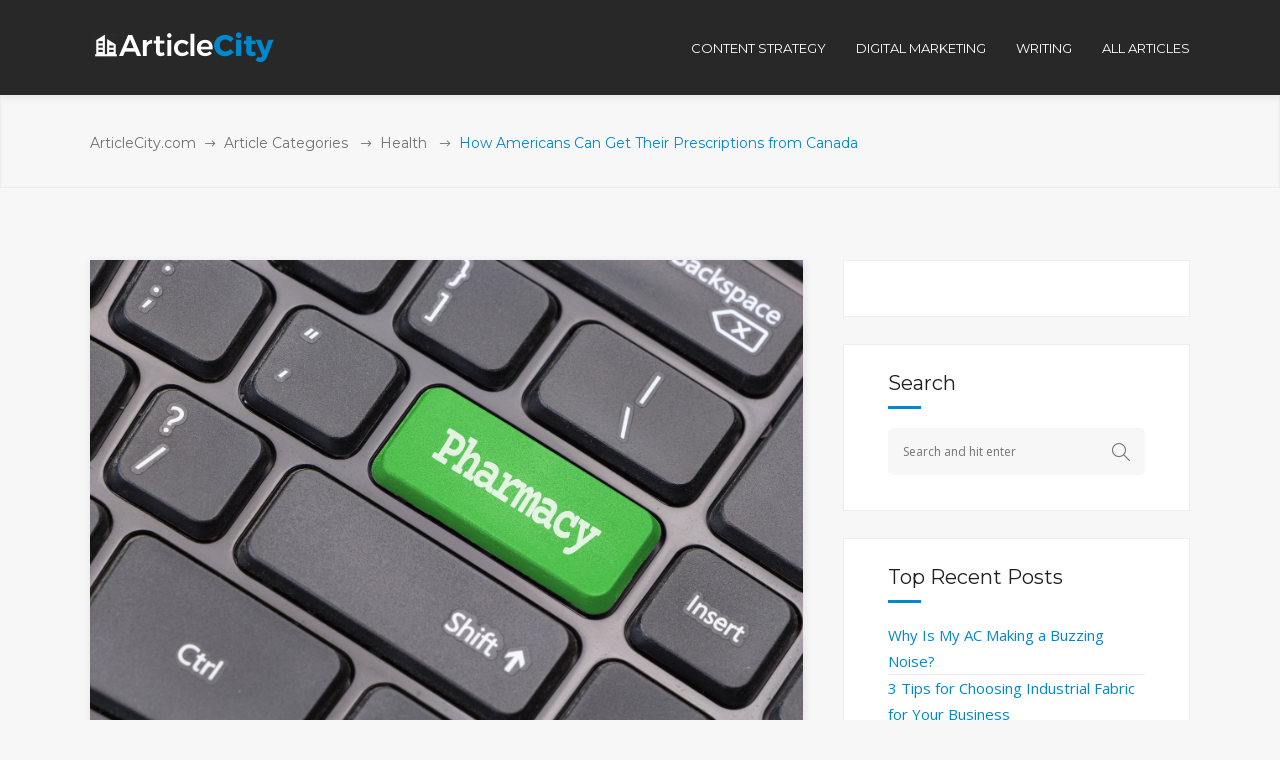

--- FILE ---
content_type: text/html; charset=UTF-8
request_url: https://www.articlecity.com/blog/americans-can-get-prescriptions-canada/
body_size: 15559
content:
<!DOCTYPE html>
<html lang="en-US">
<head>
        	
		<meta charset="UTF-8"/>
		<link rel="profile" href="https://gmpg.org/xfn/11"/>
		<link rel="pingback" href="https://www.articlecity.com/xmlrpc.php"/>
				<meta name="viewport" content="width=device-width,initial-scale=1,user-scalable=no">
		
	
	<script type="application/javascript">var mkdCoreAjaxUrl = "https://www.articlecity.com/wp-admin/admin-ajax.php"</script><meta name='robots' content='index, follow, max-image-preview:large, max-snippet:-1, max-video-preview:-1' />

	<!-- This site is optimized with the Yoast SEO plugin v17.8 - https://yoast.com/wordpress/plugins/seo/ -->
	<title>How Americans Can Get Their Prescriptions from Canada - ArticleCity.com</title>
	<meta name="description" content="Looking to save on your prescriptions? You may be able to purchase them from Canada. Here&#039;s what you need to know." />
	<link rel="canonical" href="https://www.articlecity.com/blog/americans-can-get-prescriptions-canada/" />
	<meta property="og:locale" content="en_US" />
	<meta property="og:type" content="article" />
	<meta property="og:title" content="How Americans Can Get Their Prescriptions from Canada - ArticleCity.com" />
	<meta property="og:description" content="Looking to save on your prescriptions? You may be able to purchase them from Canada. Here&#039;s what you need to know." />
	<meta property="og:url" content="https://www.articlecity.com/blog/americans-can-get-prescriptions-canada/" />
	<meta property="og:site_name" content="ArticleCity.com" />
	<meta property="article:published_time" content="2017-03-09T17:15:35+00:00" />
	<meta property="og:image" content="https://www.articlecity.com/wp-content/uploads/2017/03/canadianpharmacy.jpg" />
	<meta property="og:image:width" content="1700" />
	<meta property="og:image:height" content="1117" />
	<meta name="twitter:card" content="summary" />
	<meta name="twitter:label1" content="Written by" />
	<meta name="twitter:data1" content="ArticleCity Blog" />
	<meta name="twitter:label2" content="Est. reading time" />
	<meta name="twitter:data2" content="3 minutes" />
	<script type="application/ld+json" class="yoast-schema-graph">{"@context":"https://schema.org","@graph":[{"@type":"WebSite","@id":"https://www.articlecity.com/#website","url":"https://www.articlecity.com/","name":"ArticleCity.com","description":"The Best Content Writing Service","potentialAction":[{"@type":"SearchAction","target":{"@type":"EntryPoint","urlTemplate":"https://www.articlecity.com/?s={search_term_string}"},"query-input":"required name=search_term_string"}],"inLanguage":"en-US"},{"@type":"ImageObject","@id":"https://www.articlecity.com/blog/americans-can-get-prescriptions-canada/#primaryimage","inLanguage":"en-US","url":"https://www.articlecity.com/wp-content/uploads/2017/03/canadianpharmacy.jpg","contentUrl":"https://www.articlecity.com/wp-content/uploads/2017/03/canadianpharmacy.jpg","width":1700,"height":1117,"caption":"online pharmacy"},{"@type":"WebPage","@id":"https://www.articlecity.com/blog/americans-can-get-prescriptions-canada/#webpage","url":"https://www.articlecity.com/blog/americans-can-get-prescriptions-canada/","name":"How Americans Can Get Their Prescriptions from Canada - ArticleCity.com","isPartOf":{"@id":"https://www.articlecity.com/#website"},"primaryImageOfPage":{"@id":"https://www.articlecity.com/blog/americans-can-get-prescriptions-canada/#primaryimage"},"datePublished":"2017-03-09T17:15:35+00:00","dateModified":"2017-03-09T17:15:35+00:00","author":{"@id":"https://www.articlecity.com/#/schema/person/8895c8c2aa4fe775a22436b122518645"},"description":"Looking to save on your prescriptions? You may be able to purchase them from Canada. Here's what you need to know.","breadcrumb":{"@id":"https://www.articlecity.com/blog/americans-can-get-prescriptions-canada/#breadcrumb"},"inLanguage":"en-US","potentialAction":[{"@type":"ReadAction","target":["https://www.articlecity.com/blog/americans-can-get-prescriptions-canada/"]}]},{"@type":"BreadcrumbList","@id":"https://www.articlecity.com/blog/americans-can-get-prescriptions-canada/#breadcrumb","itemListElement":[{"@type":"ListItem","position":1,"name":"Home","item":"https://www.articlecity.com/"},{"@type":"ListItem","position":2,"name":"How Americans Can Get Their Prescriptions from Canada"}]},{"@type":"Person","@id":"https://www.articlecity.com/#/schema/person/8895c8c2aa4fe775a22436b122518645","name":"ArticleCity Blog","image":{"@type":"ImageObject","@id":"https://www.articlecity.com/#personlogo","inLanguage":"en-US","url":"https://secure.gravatar.com/avatar/4c542696061a0660f41168dfcffa5c88?s=96&d=mm&r=g","contentUrl":"https://secure.gravatar.com/avatar/4c542696061a0660f41168dfcffa5c88?s=96&d=mm&r=g","caption":"ArticleCity Blog"},"url":"https://www.articlecity.com/blog/author/sarahcoles/"}]}</script>
	<!-- / Yoast SEO plugin. -->


<link rel='dns-prefetch' href='//maps.googleapis.com' />
<link rel='dns-prefetch' href='//a.omappapi.com' />
<link rel='dns-prefetch' href='//fonts.googleapis.com' />
<link rel='dns-prefetch' href='//s.w.org' />
<link rel="alternate" type="application/rss+xml" title="ArticleCity.com &raquo; Feed" href="https://www.articlecity.com/feed/" />
<link rel="alternate" type="application/rss+xml" title="ArticleCity.com &raquo; Comments Feed" href="https://www.articlecity.com/comments/feed/" />
<link rel="alternate" type="application/rss+xml" title="ArticleCity.com &raquo; How Americans Can Get Their Prescriptions from Canada Comments Feed" href="https://www.articlecity.com/blog/americans-can-get-prescriptions-canada/feed/" />
		<script type="text/javascript">
			window._wpemojiSettings = {"baseUrl":"https:\/\/s.w.org\/images\/core\/emoji\/13.1.0\/72x72\/","ext":".png","svgUrl":"https:\/\/s.w.org\/images\/core\/emoji\/13.1.0\/svg\/","svgExt":".svg","source":{"concatemoji":"https:\/\/www.articlecity.com\/wp-includes\/js\/wp-emoji-release.min.js?ver=5.8.12"}};
			!function(e,a,t){var n,r,o,i=a.createElement("canvas"),p=i.getContext&&i.getContext("2d");function s(e,t){var a=String.fromCharCode;p.clearRect(0,0,i.width,i.height),p.fillText(a.apply(this,e),0,0);e=i.toDataURL();return p.clearRect(0,0,i.width,i.height),p.fillText(a.apply(this,t),0,0),e===i.toDataURL()}function c(e){var t=a.createElement("script");t.src=e,t.defer=t.type="text/javascript",a.getElementsByTagName("head")[0].appendChild(t)}for(o=Array("flag","emoji"),t.supports={everything:!0,everythingExceptFlag:!0},r=0;r<o.length;r++)t.supports[o[r]]=function(e){if(!p||!p.fillText)return!1;switch(p.textBaseline="top",p.font="600 32px Arial",e){case"flag":return s([127987,65039,8205,9895,65039],[127987,65039,8203,9895,65039])?!1:!s([55356,56826,55356,56819],[55356,56826,8203,55356,56819])&&!s([55356,57332,56128,56423,56128,56418,56128,56421,56128,56430,56128,56423,56128,56447],[55356,57332,8203,56128,56423,8203,56128,56418,8203,56128,56421,8203,56128,56430,8203,56128,56423,8203,56128,56447]);case"emoji":return!s([10084,65039,8205,55357,56613],[10084,65039,8203,55357,56613])}return!1}(o[r]),t.supports.everything=t.supports.everything&&t.supports[o[r]],"flag"!==o[r]&&(t.supports.everythingExceptFlag=t.supports.everythingExceptFlag&&t.supports[o[r]]);t.supports.everythingExceptFlag=t.supports.everythingExceptFlag&&!t.supports.flag,t.DOMReady=!1,t.readyCallback=function(){t.DOMReady=!0},t.supports.everything||(n=function(){t.readyCallback()},a.addEventListener?(a.addEventListener("DOMContentLoaded",n,!1),e.addEventListener("load",n,!1)):(e.attachEvent("onload",n),a.attachEvent("onreadystatechange",function(){"complete"===a.readyState&&t.readyCallback()})),(n=t.source||{}).concatemoji?c(n.concatemoji):n.wpemoji&&n.twemoji&&(c(n.twemoji),c(n.wpemoji)))}(window,document,window._wpemojiSettings);
		</script>
		<style type="text/css">
img.wp-smiley,
img.emoji {
	display: inline !important;
	border: none !important;
	box-shadow: none !important;
	height: 1em !important;
	width: 1em !important;
	margin: 0 .07em !important;
	vertical-align: -0.1em !important;
	background: none !important;
	padding: 0 !important;
}
</style>
	<link rel='stylesheet' id='wp-block-library-css'  href='https://www.articlecity.com/wp-includes/css/dist/block-library/style.min.css?ver=5.8.12' type='text/css' media='all' />
<link rel='stylesheet' id='rs-plugin-settings-css'  href='https://www.articlecity.com/wp-content/plugins/revslider/public/assets/css/settings.css?ver=5.2.6' type='text/css' media='all' />
<style id='rs-plugin-settings-inline-css' type='text/css'>
#rs-demo-id {}
</style>
<link rel='stylesheet' id='deploy_mikado_default_style-css'  href='https://www.articlecity.com/wp-content/themes/deploy/style.css?ver=5.8.12' type='text/css' media='all' />
<link rel='stylesheet' id='deploy_mikado_modules_plugins-css'  href='https://www.articlecity.com/wp-content/themes/deploy/assets/css/plugins.min.css?ver=5.8.12' type='text/css' media='all' />
<link rel='stylesheet' id='mediaelement-css'  href='https://www.articlecity.com/wp-includes/js/mediaelement/mediaelementplayer-legacy.min.css?ver=4.2.16' type='text/css' media='all' />
<link rel='stylesheet' id='wp-mediaelement-css'  href='https://www.articlecity.com/wp-includes/js/mediaelement/wp-mediaelement.min.css?ver=5.8.12' type='text/css' media='all' />
<link rel='stylesheet' id='deploy_mikado_modules-css'  href='https://www.articlecity.com/wp-content/themes/deploy/assets/css/modules.css?ver=5.8.12' type='text/css' media='all' />
<link rel='stylesheet' id='mkdf-deploy-font_awesome-css'  href='https://www.articlecity.com/wp-content/themes/deploy/assets/css/font-awesome/css/font-awesome.min.css?ver=5.8.12' type='text/css' media='all' />
<link rel='stylesheet' id='mkdf-deploy-font_elegant-css'  href='https://www.articlecity.com/wp-content/themes/deploy/assets/css/elegant-icons/style.min.css?ver=5.8.12' type='text/css' media='all' />
<link rel='stylesheet' id='mkdf-deploy-ion_icons-css'  href='https://www.articlecity.com/wp-content/themes/deploy/assets/css/ion-icons/css/ionicons.min.css?ver=5.8.12' type='text/css' media='all' />
<link rel='stylesheet' id='mkdf-deploy-linea_icons-css'  href='https://www.articlecity.com/wp-content/themes/deploy/assets/css/linea-icons/style.css?ver=5.8.12' type='text/css' media='all' />
<link rel='stylesheet' id='mkdf-deploy-simple_line_icons-css'  href='https://www.articlecity.com/wp-content/themes/deploy/assets/css/simple-line-icons/simple-line-icons.css?ver=5.8.12' type='text/css' media='all' />
<link rel='stylesheet' id='mkdf-deploy-dripicons-css'  href='https://www.articlecity.com/wp-content/themes/deploy/assets/css/dripicons/dripicons.css?ver=5.8.12' type='text/css' media='all' />
<link rel='stylesheet' id='deploy_mikado_blog-css'  href='https://www.articlecity.com/wp-content/themes/deploy/assets/css/blog.min.css?ver=5.8.12' type='text/css' media='all' />
<link rel='stylesheet' id='deploy_mikado_style_dynamic-css'  href='https://www.articlecity.com/wp-content/themes/deploy/assets/css/style_dynamic.css?ver=1522261936' type='text/css' media='all' />
<link rel='stylesheet' id='deploy_mikado_modules_responsive-css'  href='https://www.articlecity.com/wp-content/themes/deploy/assets/css/modules-responsive.css?ver=5.8.12' type='text/css' media='all' />
<link rel='stylesheet' id='deploy_mikado_blog_responsive-css'  href='https://www.articlecity.com/wp-content/themes/deploy/assets/css/blog-responsive.min.css?ver=5.8.12' type='text/css' media='all' />
<link rel='stylesheet' id='deploy_mikado_style_dynamic_responsive-css'  href='https://www.articlecity.com/wp-content/themes/deploy/assets/css/style_dynamic_responsive.css?ver=1522261936' type='text/css' media='all' />
<link rel='stylesheet' id='js_composer_front-css'  href='https://www.articlecity.com/wp-content/plugins/js_composer/assets/css/js_composer.min.css?ver=6.10.0' type='text/css' media='all' />
<link rel='stylesheet' id='deploy_mikado_google_fonts-css'  href='https://fonts.googleapis.com/css?family=Open+Sans%3A100%2C100italic%2C200%2C200italic%2C300%2C300italic%2C400%2C400italic%2C500%2C500italic%2C600%2C600italic%2C700%2C700italic%2C800%2C800italic%2C900%2C900italic%7CMontserrat%3A100%2C100italic%2C200%2C200italic%2C300%2C300italic%2C400%2C400italic%2C500%2C500italic%2C600%2C600italic%2C700%2C700italic%2C800%2C800italic%2C900%2C900italic&#038;subset=latin%2Clatin-ext&#038;ver=1.0.0' type='text/css' media='all' />
<script type='text/javascript' src='https://www.articlecity.com/wp-includes/js/jquery/jquery.min.js?ver=3.6.0' id='jquery-core-js'></script>
<script type='text/javascript' src='https://www.articlecity.com/wp-includes/js/jquery/jquery-migrate.min.js?ver=3.3.2' id='jquery-migrate-js'></script>
<script type='text/javascript' src='https://www.articlecity.com/wp-content/plugins/revslider/public/assets/js/jquery.themepunch.tools.min.js?ver=5.2.6' id='tp-tools-js'></script>
<script type='text/javascript' src='https://www.articlecity.com/wp-content/plugins/revslider/public/assets/js/jquery.themepunch.revolution.min.js?ver=5.2.6' id='revmin-js'></script>
<link rel="https://api.w.org/" href="https://www.articlecity.com/wp-json/" /><link rel="alternate" type="application/json" href="https://www.articlecity.com/wp-json/wp/v2/posts/430" /><link rel="EditURI" type="application/rsd+xml" title="RSD" href="https://www.articlecity.com/xmlrpc.php?rsd" />
<link rel="wlwmanifest" type="application/wlwmanifest+xml" href="https://www.articlecity.com/wp-includes/wlwmanifest.xml" /> 
<meta name="generator" content="WordPress 5.8.12" />
<link rel='shortlink' href='https://www.articlecity.com/?p=430' />
<link rel="alternate" type="application/json+oembed" href="https://www.articlecity.com/wp-json/oembed/1.0/embed?url=https%3A%2F%2Fwww.articlecity.com%2Fblog%2Famericans-can-get-prescriptions-canada%2F" />
<link rel="alternate" type="text/xml+oembed" href="https://www.articlecity.com/wp-json/oembed/1.0/embed?url=https%3A%2F%2Fwww.articlecity.com%2Fblog%2Famericans-can-get-prescriptions-canada%2F&#038;format=xml" />
<script type="text/javascript">//<![CDATA[
  function external_links_in_new_windows_loop() {
    if (!document.links) {
      document.links = document.getElementsByTagName('a');
    }
    var change_link = false;
    var force = '';
    var ignore = '';

    for (var t=0; t<document.links.length; t++) {
      var all_links = document.links[t];
      change_link = false;
      
      if(document.links[t].hasAttribute('onClick') == false) {
        // forced if the address starts with http (or also https), but does not link to the current domain
        if(all_links.href.search(/^http/) != -1 && all_links.href.search('www.articlecity.com') == -1 && all_links.href.search(/^#/) == -1) {
          // console.log('Changed ' + all_links.href);
          change_link = true;
        }
          
        if(force != '' && all_links.href.search(force) != -1) {
          // forced
          // console.log('force ' + all_links.href);
          change_link = true;
        }
        
        if(ignore != '' && all_links.href.search(ignore) != -1) {
          // console.log('ignore ' + all_links.href);
          // ignored
          change_link = false;
        }

        if(change_link == true) {
          // console.log('Changed ' + all_links.href);
          document.links[t].setAttribute('onClick', 'javascript:window.open(\'' + all_links.href.replace(/'/g, '') + '\', \'_blank\', \'noopener\'); return false;');
          document.links[t].removeAttribute('target');
        }
      }
    }
  }
  
  // Load
  function external_links_in_new_windows_load(func)
  {  
    var oldonload = window.onload;
    if (typeof window.onload != 'function'){
      window.onload = func;
    } else {
      window.onload = function(){
        oldonload();
        func();
      }
    }
  }

  external_links_in_new_windows_load(external_links_in_new_windows_loop);
  //]]></script>

<meta name="generator" content="Powered by WPBakery Page Builder - drag and drop page builder for WordPress."/>
<meta name="generator" content="Powered by Slider Revolution 5.2.6 - responsive, Mobile-Friendly Slider Plugin for WordPress with comfortable drag and drop interface." />
<link rel="icon" href="https://www.articlecity.com/wp-content/uploads/2016/11/cropped-article-city-favicon-32x32.png" sizes="32x32" />
<link rel="icon" href="https://www.articlecity.com/wp-content/uploads/2016/11/cropped-article-city-favicon-192x192.png" sizes="192x192" />
<link rel="apple-touch-icon" href="https://www.articlecity.com/wp-content/uploads/2016/11/cropped-article-city-favicon-180x180.png" />
<meta name="msapplication-TileImage" content="https://www.articlecity.com/wp-content/uploads/2016/11/cropped-article-city-favicon-270x270.png" />
<style type="text/css" id="mkdf-custom-css">/* MOVE HEADER MENUS LEFT */
.mkdf-header-standard-menu-holder {position: absolute !important; right: 0px !important;}

/* FIXING MENU BAR TO STAY PUT */
.mkdf-page-header .mkdf-fixed-wrapper.fixed {
position: absolute;
}

/* FIXING BLOG TYPOGRAPHY STYLING */
.mkdf-post-content p, ul, ol {
font-size: 1.16em;
line-height: 1.7em;    
margin-bottom: 1.2em;
}

.mkdf-post-content ul, ol {
padding-left:1em
}

.mkdf-post-content h3 {
margin-bottom: 1em;
}
</style><noscript><style> .wpb_animate_when_almost_visible { opacity: 1; }</style></noscript></head>

<body class="post-template-default single single-post postid-430 single-format-standard mkd-core-1.0 deploy-ver-1.5  mkdf-no-animations-on-touch mkdf-grid-1300 mkdf-blog-installed mkdf-header-standard mkdf-fixed-on-scroll mkdf-default-mobile-header mkdf-sticky-up-mobile-header mkdf-dropdown-default mkdf-light-header mkdf-header-standard-in-grid wpb-js-composer js-comp-ver-6.10.0 vc_responsive">


<div class="mkdf-wrapper">
    <div class="mkdf-wrapper-inner">
        
<header class="mkdf-page-header">
            <div class="mkdf-fixed-wrapper">
        <div class="mkdf-menu-area" >
                    <div class="mkdf-grid">
        			            <div class="mkdf-vertical-align-containers">
                <div class="mkdf-position-left">
                    <div class="mkdf-position-left-inner">
                        
<div class="mkdf-logo-wrapper">
    <a href="https://www.articlecity.com/" style="height: 31px;">
        <img class="mkdf-normal-logo" src="https://www.articlecity.com/wp-content/uploads/2016/11/logo_white.png" alt="logo"/>
        <img class="mkdf-dark-logo" src="https://www.articlecity.com/wp-content/uploads/2016/11/logo_white.png" alt="dark logo"/>        <img class="mkdf-light-logo" src="https://www.articlecity.com/wp-content/uploads/2016/11/logo_white.png" alt="light logo"/>    </a>
</div>

                    </div>
                </div>
                <div class="mkdf-position-left mkdf-header-standard-menu-holder">
                    <div class="mkdf-position-left-inner">
                        
<nav class="mkdf-main-menu mkdf-drop-down mkdf-default-nav">
    <ul id="menu-top-menu" class="clearfix"><li id="nav-menu-item-1703" class="menu-item menu-item-type-taxonomy menu-item-object-category  narrow"><a href="https://www.articlecity.com/blog/category/content-strategy/" class=""><span class="item_outer"><span class="item_inner"><span class="menu_icon_wrapper"><i class="menu_icon blank fa"></i></span><span class="item_text">Content Strategy</span></span><span class="plus"></span></span></a></li>
<li id="nav-menu-item-1702" class="menu-item menu-item-type-taxonomy menu-item-object-category  narrow"><a href="https://www.articlecity.com/blog/category/digital-marketing/" class=""><span class="item_outer"><span class="item_inner"><span class="menu_icon_wrapper"><i class="menu_icon blank fa"></i></span><span class="item_text">Digital Marketing</span></span><span class="plus"></span></span></a></li>
<li id="nav-menu-item-1704" class="menu-item menu-item-type-taxonomy menu-item-object-category  narrow"><a href="https://www.articlecity.com/blog/category/articles/writing/" class=""><span class="item_outer"><span class="item_inner"><span class="menu_icon_wrapper"><i class="menu_icon blank fa"></i></span><span class="item_text">Writing</span></span><span class="plus"></span></span></a></li>
<li id="nav-menu-item-108" class="menu-item menu-item-type-post_type menu-item-object-page  narrow"><a href="https://www.articlecity.com/blog/" class=""><span class="item_outer"><span class="item_inner"><span class="menu_icon_wrapper"><i class="menu_icon null fa"></i></span><span class="item_text">All Articles</span></span><span class="plus"></span></span></a></li>
</ul></nav>

                    </div>
                </div>
                <div class="mkdf-position-right">
                    <div class="mkdf-position-right-inner">
                                            </div>
                </div>
            </div>
                </div>
            </div>
            </div>
        </header>


<header class="mkdf-mobile-header">
    <div class="mkdf-mobile-header-inner">
                <div class="mkdf-mobile-header-holder">
            <div class="mkdf-grid">
                <div class="mkdf-vertical-align-containers">
                                            <div class="mkdf-mobile-menu-opener">
                            <a href="javascript:void(0)">
                    <span class="mkdf-mobile-opener-icon-holder">
                        <i class="mkdf-icon-font-awesome fa fa-bars " ></i>                    </span>
                            </a>
                        </div>
                                                                <div class="mkdf-position-center">
                            <div class="mkdf-position-center-inner">
                                
<div class="mkdf-mobile-logo-wrapper">
    <a href="https://www.articlecity.com/" style="height: 31px">
        <img src="https://www.articlecity.com/wp-content/uploads/2016/11/logo_white.png" alt="mobile-logo"/>
    </a>
</div>

                            </div>
                        </div>
                                        <div class="mkdf-position-right">
                        <div class="mkdf-position-right-inner">
                                                    </div>
                    </div>
                </div> <!-- close .mkdf-vertical-align-containers -->
            </div>
        </div>
        
<nav class="mkdf-mobile-nav">
    <div class="mkdf-grid">
        <ul id="menu-top-menu-1" class=""><li id="mobile-menu-item-1703" class="menu-item menu-item-type-taxonomy menu-item-object-category "><a href="https://www.articlecity.com/blog/category/content-strategy/" class=""><span>Content Strategy</span></a></li>
<li id="mobile-menu-item-1702" class="menu-item menu-item-type-taxonomy menu-item-object-category "><a href="https://www.articlecity.com/blog/category/digital-marketing/" class=""><span>Digital Marketing</span></a></li>
<li id="mobile-menu-item-1704" class="menu-item menu-item-type-taxonomy menu-item-object-category "><a href="https://www.articlecity.com/blog/category/articles/writing/" class=""><span>Writing</span></a></li>
<li id="mobile-menu-item-108" class="menu-item menu-item-type-post_type menu-item-object-page "><a href="https://www.articlecity.com/blog/" class=""><span>All Articles</span></a></li>
</ul>    </div>
</nav>

    </div>
</header> <!-- close .mkdf-mobile-header -->



                    <a id="mkdf-back-to-top"  href="#">
	            <span class="mkdf-icon-stack">
                     <span aria-hidden="true" class="mkdf-icon-font-elegant arrow_carrot-up " ></span>                </span>
                <span class="mkdf-back-to-top-inner">
                    <span class="mkdf-back-to-top-text">Top</span>
                </span>
            </a>
        
        <div class="mkdf-content" style="margin-top: -95px">
            <div class="mkdf-content-inner">
    <div class="mkdf-title mkdf-breadcrumb-type mkdf-content-left-alignment mkdf-animation-no" style="height:188px;" data-height="188" >
        <div class="mkdf-title-image"></div>
        <div class="mkdf-title-holder" >
            <div class="mkdf-container clearfix">
                <div class="mkdf-container-inner">
                    <div class="mkdf-title-subtitle-holder" style="padding-top: 95px;">
                        <div class="mkdf-title-subtitle-holder-inner">
                                                        <div class="mkdf-breadcrumbs-holder"> <div class="mkdf-breadcrumbs"><div class="mkdf-breadcrumbs-inner"><a href="https://www.articlecity.com/">ArticleCity.com</a><span class="mkdf-delimiter"><span class="mkdf-icon-font-elegant arrow_right mkdf-delimiter-icon"></span></span><a href="https://www.articlecity.com/blog/category/articles/">Article Categories</a> <span class="mkdf-delimiter"><span class="mkdf-icon-font-elegant arrow_right mkdf-delimiter-icon"></span></span><a href="https://www.articlecity.com/blog/category/articles/health/">Health</a> <span class="mkdf-delimiter"><span class="mkdf-icon-font-elegant arrow_right mkdf-delimiter-icon"></span></span><span class="mkdf-current">How Americans Can Get Their Prescriptions from Canada</span></div></div></div>
                                                    </div>
                    </div>
                </div>
            </div>
        </div>
    </div>

	<div class="mkdf-container">
				<div class="mkdf-container-inner">
				<div class="mkdf-page-sidebar mkdf-two-columns-66-33 clearfix">
		<div class="mkdf-column1 mkdf-content-left-from-sidebar">
			<div class="mkdf-column-inner">
				<div class="mkdf-blog-holder mkdf-blog-single">
					<article id="post-430" class="post-430 post type-post status-publish format-standard has-post-thumbnail hentry category-health">
	<div class="mkdf-post-content">
			<div class="mkdf-post-image">
			<img width="1700" height="1117" src="https://www.articlecity.com/wp-content/uploads/2017/03/canadianpharmacy.jpg" class="attachment-full size-full wp-post-image" alt="online pharmacy" loading="lazy" srcset="https://www.articlecity.com/wp-content/uploads/2017/03/canadianpharmacy.jpg 1700w, https://www.articlecity.com/wp-content/uploads/2017/03/canadianpharmacy-300x197.jpg 300w, https://www.articlecity.com/wp-content/uploads/2017/03/canadianpharmacy-768x505.jpg 768w, https://www.articlecity.com/wp-content/uploads/2017/03/canadianpharmacy-1024x673.jpg 1024w" sizes="(max-width: 1700px) 100vw, 1700px" />	</div>
		<div class="mkdf-post-text">
			<div class="mkdf-post-text-inner clearfix">
									<div class="mkdf-category">
						<a href="https://www.articlecity.com/blog/category/articles/health/" rel="category tag">Health</a>					</div>
								<h3 class="mkdf-post-title">
	How Americans Can Get Their Prescriptions from Canada</h3>				<div class="mkdf-post-info">
					<div class="mkdf-post-info-date mkdf-post-info-item">
            <span class="mkdf-blog-date-icon">
            <i class="mkdf-icon-simple-line-icon icon-calender " ></i>        </span>
        <span class="mkdf-blog-date">Mar 09, 2017</span>

        </div><div class="mkdf-post-info-author mkdf-post-info-item">
    <span class="mkdf-blog-author-icon">
        <i class="mkdf-icon-simple-line-icon icon-user " ></i>    </span>
    <a class="mkdf-post-info-author-link" href="https://www.articlecity.com/blog/author/sarahcoles/">
        by        ArticleCity Blog    </a>
</div><div class="mkdf-blog-like mkdf-post-info-item">
	<a href="#" class="mkdf-like" id="mkdf-like-430" title="Like this"><i class="mkdf-icon-simple-line-icon icon-like "></i><span>0</span></a></div><div class="mkdf-post-info-comments-holder mkdf-post-info-item">
    <a class="mkdf-post-info-comments" href="https://www.articlecity.com/blog/americans-can-get-prescriptions-canada/#respond" target="_self">
        <span class="mkdf-blog-comments-icon">
            <i class="mkdf-icon-simple-line-icon icon-bubble " ></i>        </span>

        0 Comments    </a>
</div>				</div>
				<p>It&#8217;s no secret that American medical and prescription costs are increasingly becoming unaffordable.</p>
<p>Just last year, the EpiPen, which treats sudden allergic reactions (including potentially fatal ones),  <a href="https://www.bloomberg.com/news/articles/2016-09-29/epipen-s-69-cost-in-britain-shows-other-extreme-of-drug-pricing-itnvgvam">spiked in price overnight to $600</a>.</p>
<p>Before that, Daraprim, a drug that helps those suffering from AIDS, <a href="https://www.forbes.com/sites/dandiamond/2015/12/03/what-martin-shkreli-says-now-i-shouldve-raised-prices-higher/#18eefda51362" target="_blank" rel="noopener noreferrer">rose in price overnight by 5,000%</a>.</p>
<p>And this occurs even with <a href="https://www.canadapharmacyonline.com/blog/Innovative-Drugs-that-Didnt-Exist-20-Years-Ago.html">a huge selection of drugs that didn&#8217;t exist twenty years ago</a>.</p>
<p>Thanks to such steep price hikes, many Americans are now considering filling their prescriptions at a <a href="https://www.canadapharmacyonline.com/">Canadian pharmacy</a> (or even an online one) over an American one.</p>
<p>There are both an upside and a downside to patients looking outside of America for cheaper medication:</p>
<h2>The downside of filling at a Canadian pharmacy</h2>
<p>The first issue is general costs.</p>
<p>While Canadian drugs might cost less, there is the cost of shipping and handling to consider.</p>
<p>Sometimes, the cost of shipping and handling plus the drug actually makes it more expensive than if it were purchased at an American pharmacy.</p>
<p>Then there&#8217;s the fluctuating American dollar versus Canadian dollar value.</p>
<p>Generally speaking, <a href="https://www.verywell.com/how-americans-can-buy-drugs-from-canadian-pharmacies-2615458">$15 USD equals $20 CAD</a>, but that&#8217;s subject to change every day.</p>
<p>And, of course, drugs purchased at a <a href="https://www.canadapharmacyonline.com/">Canadian pharmacy</a> will be sold in CAD.</p>
<p>Another issue is it&#8217;s technically illegal.  </p>
<p>By law, the Food and Drug Administration must approve all drugs manufactured and sold within the United States.</p>
<p>Drugs manufactured outside of the United States are out of its jurisdiction.</p>
<p>Plus, while most online pharmacies are found to be legitimate, a few have been found to sell poor-quality drugs.</p>
<h2>The upside of filling at a Canadian pharmacy</h2>
<p>Thankfully, though, drugs purchased in Canada are on the whole much cheaper than those purchased in America.</p>
<p>For example, let&#8217;s take the drug Copaxone, which is used to treat multiple sclerosis.</p>
<p>A one month supply in Canada can be as low as $1200, but in the US, it can <a href="http://www.cnbc.com/2014/05/23/patients-cross-borders-for-online-deals-on-medications.html">cost at least $4,500</a>.</p>
<p>That&#8217;s because the Canadian government controls the prices of drugs sold in its pharmacies.</p>
<p>It regulates costs so pharmacies and companies can&#8217;t charge whatever they want. Thus, prices must stay within a certain range.</p>
<p>In America, there is no regulation over drug prices, which is why outrageous price hikes are allowed.</p>
<p>Pharmacies and companies can charge patients whatever they want. That spells bad news for patients&#8217; bank accounts.</p>
<p>So really, it isn&#8217;t hard to see why American patients are shopping outside of their home country for better (and in some cases, affordable) prices on their prescriptions.</p>
<p>Although technically illegal, the FDA isn&#8217;t quick to prosecute those who fill their prescriptions at a Canadian pharmacy.</p>
<p>Generally speaking, they sometimes overlook drug importation from Canada, as long as the drugs are for personal use and the patient has <a href="http://www.elderlawanswers.com/buying-prescription-drugs-from-canada-legal-or-illegal-1204">only a three-month supply of them</a>.</p>
<p>There is also a movement among states to allow residents to purchase drugs from <a href="http://www.cnbc.com/2014/05/23/patients-cross-borders-for-online-deals-on-medications.html">state-approved, non-American pharmacies</a>.</p>
<p>This movement is called the &#8220;I-SaveRx&#8221; program. States that have already approved the program include Kansas, Missouri, Wisconsin, and Illinois.</p>
<p>Given the movement towards more options available outside of the United States, it&#8217;s best to consider all options on the table when filling a prescription.</p>
			</div>
		</div>
	</div>
	</article><div class="mkdf-comment-holder clearfix" id="comments">
	<div class="mkdf-comment-number">
		<h6>No Comments</h6>
	</div>
	<div class="mkdf-comments">
				<!-- If comments are open, but there are no comments. -->


		<!-- If comments are closed. -->
		<p>Sorry, the comment form is closed at this time.</p>

	</div></div>
<div class="mkdf-comment-form">
	</div>
								
							


				</div>
			</div>
		</div>
		<div class="mkdf-column2">
			<div class="mkdf-column-inner">
    <aside class="mkdf-sidebar">
        <div id="custom_html-2" class="widget_text widget widget_custom_html"><div class="textwidget custom-html-widget"><div id="waldo-tag-5121"></div>

<div id="waldo-tag-5127"></div></div></div><div id="search-2" class="widget widget_search"><div class="mkdf-widget-title"><h4>Search</h4></div><form method="get" id="searchform" class="searchform" action="https://www.articlecity.com/">
    <div>
        <input placeholder="Search and hit enter" type="text" value="" name="s" id="s" />
        <input type="submit" id="searchsubmit" value="&#xe090;" />
    </div>
</form></div>
<!-- Start Posts in Sidebar - pis_posts_in_sidebar-5 -->
<div id="pis_posts_in_sidebar-5" class="widget posts-in-sidebar">
<div class="mkdf-widget-title"><h4>Top Recent Posts</h4></div>		
<ul id="ul_pis_posts_in_sidebar-5" class="pis-ul">
	<li class="pis-li pis-post-31890">
		<p class="pis-title"><a class="pis-title-link" href="https://www.articlecity.com/blog/why-is-my-ac-making-a-buzzing-noise/" rel="bookmark">Why Is My AC Making a Buzzing Noise?</a></p>
	</li>
	<li class="pis-li pis-post-31888">
		<p class="pis-title"><a class="pis-title-link" href="https://www.articlecity.com/blog/3-tips-for-choosing-industrial-fabric-for-your-business/" rel="bookmark">3 Tips for Choosing Industrial Fabric for Your Business</a></p>
	</li>
	<li class="pis-li pis-post-31871">
		<p class="pis-title"><a class="pis-title-link" href="https://www.articlecity.com/blog/a-guide-to-the-most-common-harvest-moon-rituals/" rel="bookmark">A Guide to the Most Common Harvest Moon Rituals</a></p>
	</li>
	<li class="pis-li pis-post-31867">
		<p class="pis-title"><a class="pis-title-link" href="https://www.articlecity.com/blog/how-to-select-a-packaging-company-everything-you-need-to-know/" rel="bookmark">How to Select a Packaging Company: Everything You Need to Know</a></p>
	</li>
	<li class="pis-li pis-post-31865">
		<p class="pis-title"><a class="pis-title-link" href="https://www.articlecity.com/blog/expert-advice-how-to-nail-your-media-tour-interviews/" rel="bookmark">Expert Advice: How to Nail Your Media Tour Interviews</a></p>
	</li>
	<li class="pis-li pis-post-31863">
		<p class="pis-title"><a class="pis-title-link" href="https://www.articlecity.com/blog/6-common-affiliate-marketing-mistakes-and-how-to-avoid-them/" rel="bookmark">6 Common Affiliate Marketing Mistakes and How to Avoid Them</a></p>
	</li>
	<li class="pis-li pis-post-31849">
		<p class="pis-title"><a class="pis-title-link" href="https://www.articlecity.com/blog/protecting-your-home-types-of-roof-damage-and-how-to-prevent-them/" rel="bookmark">Protecting Your Home: Types of Roof Damage and How to Prevent Them</a></p>
	</li>
	<li class="pis-li pis-post-31837">
		<p class="pis-title"><a class="pis-title-link" href="https://www.articlecity.com/blog/how-can-i-get-out-of-debt-without-filing-bankruptcy/" rel="bookmark">How Can I Get Out of Debt Without Filing Bankruptcy</a></p>
	</li>
	<li class="pis-li pis-post-31835">
		<p class="pis-title"><a class="pis-title-link" href="https://www.articlecity.com/blog/how-to-choose-the-best-summer-camps-for-teenagers/" rel="bookmark">How to Choose the Best Summer Camps for Teenagers</a></p>
	</li>
	<li class="pis-li pis-post-31824">
		<p class="pis-title"><a class="pis-title-link" href="https://www.articlecity.com/blog/6-common-errors-in-choosing-residential-plumbers-and-how-to-avoid-them/" rel="bookmark">6 Common Errors in Choosing Residential Plumbers and How to Avoid Them</a></p>
	</li>
</ul>
<!-- Generated by Posts in Sidebar v4.16.3 -->
</div>
<!-- End Posts in Sidebar - pis_posts_in_sidebar-5 -->

<div id="custom_html-3" class="widget_text widget widget_custom_html"><div class="textwidget custom-html-widget"><div id="waldo-tag-5123"></div></div></div>
<!-- Start Posts in Sidebar - pis_posts_in_sidebar-2 -->
<div id="pis_posts_in_sidebar-2" class="widget posts-in-sidebar">
<div class="mkdf-widget-title"><h4>More Recent Posts</h4></div>		
<ul id="ul_pis_posts_in_sidebar-2" class="pis-ul">
	<li class="pis-li pis-post-37708">
		<p class="pis-title"><a class="pis-title-link" href="https://www.articlecity.com/blog/a-homeowners-guide-to-stopping-termites-at-the-source/" rel="bookmark">A Homeowner’s Guide to Stopping Termites at the Source</a></p>
	</li>
	<li class="pis-li pis-post-37701">
		<p class="pis-title"><a class="pis-title-link" href="https://www.articlecity.com/blog/pond-perfections-inc-joins-the-21st-annual-fall-cottage-life-show-bringing-30-years-of-waterfront-wisdom/" rel="bookmark">Pond Perfections Inc. Joins the 21st Annual Fall Cottage Life Show, Bringing 30+ Years of Waterfront Wisdom</a></p>
	</li>
	<li class="pis-li pis-post-37700">
		<p class="pis-title"><a class="pis-title-link" href="https://www.articlecity.com/blog/triangle-smart-divorce-adds-strategic-firepower-with-katie-kober/" rel="bookmark">Triangle Smart Divorce Adds Strategic Firepower With Katie Kober</a></p>
	</li>
	<li class="pis-li pis-post-37705">
		<p class="pis-title"><a class="pis-title-link" href="https://www.articlecity.com/blog/cozy-companion-club-opens-online-store-to-bring-comfort-and-joy-to-pets-in-the-usa/" rel="bookmark">Cozy Companion Club Opens Online Store to Bring Comfort and Joy to Pets in the USA</a></p>
	</li>
	<li class="pis-li pis-post-37703">
		<p class="pis-title"><a class="pis-title-link" href="https://www.articlecity.com/blog/insurancehub-promotes-reid-burney-to-managing-director-of-commercial-sales/" rel="bookmark">InsuranceHub Promotes Reid Burney to Managing Director of Commercial Sales</a></p>
	</li>
	<li class="pis-li pis-post-37702">
		<p class="pis-title"><a class="pis-title-link" href="https://www.articlecity.com/blog/playbook-social-launches-a-new-app-bringing-football-fans-closer-together-than-ever/" rel="bookmark">Playbook Social Launches a New App Bringing Football Fans Closer Together Than Ever</a></p>
	</li>
	<li class="pis-li pis-post-37699">
		<p class="pis-title"><a class="pis-title-link" href="https://www.articlecity.com/blog/porn-addiction-and-adhd/" rel="bookmark">Porn Addiction and ADHD</a></p>
	</li>
	<li class="pis-li pis-post-37698">
		<p class="pis-title"><a class="pis-title-link" href="https://www.articlecity.com/blog/threestone-solutions-joined-women-of-the-vine-spirits-as-a-corporate-member/" rel="bookmark">Threestone Solutions Joined Women of The Vine Spirits As a Corporate Member</a></p>
	</li>
	<li class="pis-li pis-post-37697">
		<p class="pis-title"><a class="pis-title-link" href="https://www.articlecity.com/blog/why-top-car-extended-warranty-company-customers-say-peace-of-mind-beats-every-other-benefit/" rel="bookmark">Why Top Car Extended Warranty Company Customers Say Peace of Mind Beats Every Other Benefit</a></p>
	</li>
	<li class="pis-li pis-post-37695">
		<p class="pis-title"><a class="pis-title-link" href="https://www.articlecity.com/blog/aderra-at-audubon-introduces-a-new-way-to-retire-own-your-home-live-your-way/" rel="bookmark">Aderra at Audubon Introduces a New Way to Retire: Own Your Home, Live Your Way</a></p>
	</li>
</ul>
<!-- Generated by Posts in Sidebar v4.16.3 -->
</div>
<!-- End Posts in Sidebar - pis_posts_in_sidebar-2 -->

<div id="nav_menu-7" class="widget widget_nav_menu"><div class="mkdf-widget-title"><h4>Article Categories</h4></div><div class="menu-article-categories-04-30-2019-container"><ul id="menu-article-categories-04-30-2019" class="menu"><li id="menu-item-3688" class="menu-item menu-item-type-taxonomy menu-item-object-category menu-item-3688"><a href="https://www.articlecity.com/blog/category/articles/auto_and_trucks/">Auto &#038; Trucks</a></li>
<li id="menu-item-3689" class="menu-item menu-item-type-taxonomy menu-item-object-category menu-item-3689"><a href="https://www.articlecity.com/blog/category/articles/business_and_finance/">Business &#038; Finance</a></li>
<li id="menu-item-3690" class="menu-item menu-item-type-taxonomy menu-item-object-category menu-item-3690"><a href="https://www.articlecity.com/blog/category/articles/careers-and-jobs/">Careers and Jobs</a></li>
<li id="menu-item-3691" class="menu-item menu-item-type-taxonomy menu-item-object-category menu-item-3691"><a href="https://www.articlecity.com/blog/category/articles/celebrities/">Celebrities</a></li>
<li id="menu-item-3692" class="menu-item menu-item-type-taxonomy menu-item-object-category menu-item-3692"><a href="https://www.articlecity.com/blog/category/articles/clothing-and-accessories/">Clothing and Accessories</a></li>
<li id="menu-item-3693" class="menu-item menu-item-type-taxonomy menu-item-object-category menu-item-3693"><a href="https://www.articlecity.com/blog/category/articles/computers_and_internet/">Computers &#038; Internet</a></li>
<li id="menu-item-3694" class="menu-item menu-item-type-taxonomy menu-item-object-category menu-item-3694"><a href="https://www.articlecity.com/blog/category/articles/drugs-and-alcohol/">Drugs and Alcohol</a></li>
<li id="menu-item-3695" class="menu-item menu-item-type-taxonomy menu-item-object-category menu-item-3695"><a href="https://www.articlecity.com/blog/category/articles/education/">Education</a></li>
<li id="menu-item-3696" class="menu-item menu-item-type-taxonomy menu-item-object-category menu-item-3696"><a href="https://www.articlecity.com/blog/category/articles/environment_and_going_green/">Environment and Going Green</a></li>
<li id="menu-item-3697" class="menu-item menu-item-type-taxonomy menu-item-object-category menu-item-3697"><a href="https://www.articlecity.com/blog/category/articles/family/">Family</a></li>
<li id="menu-item-3698" class="menu-item menu-item-type-taxonomy menu-item-object-category menu-item-3698"><a href="https://www.articlecity.com/blog/category/articles/food_and_drink/">Food and Drink</a></li>
<li id="menu-item-3699" class="menu-item menu-item-type-taxonomy menu-item-object-category menu-item-3699"><a href="https://www.articlecity.com/blog/category/articles/gadgets_and_gizmos/">Gadgets and Gizmos</a></li>
<li id="menu-item-3700" class="menu-item menu-item-type-taxonomy menu-item-object-category menu-item-3700"><a href="https://www.articlecity.com/blog/category/articles/gifts-and-holidays/">Gifts and Holidays</a></li>
<li id="menu-item-3701" class="menu-item menu-item-type-taxonomy menu-item-object-category current-post-ancestor current-menu-parent current-post-parent menu-item-3701"><a href="https://www.articlecity.com/blog/category/articles/health/">Health</a></li>
<li id="menu-item-3702" class="menu-item menu-item-type-taxonomy menu-item-object-category menu-item-3702"><a href="https://www.articlecity.com/blog/category/articles/hobbies/">Hobbies</a></li>
<li id="menu-item-3703" class="menu-item menu-item-type-taxonomy menu-item-object-category menu-item-3703"><a href="https://www.articlecity.com/blog/category/articles/home_improvement/">House and Home</a></li>
<li id="menu-item-3704" class="menu-item menu-item-type-taxonomy menu-item-object-category menu-item-3704"><a href="https://www.articlecity.com/blog/category/articles/humor/">Humor</a></li>
<li id="menu-item-3705" class="menu-item menu-item-type-taxonomy menu-item-object-category menu-item-3705"><a href="https://www.articlecity.com/blog/category/articles/kids_and_teens/">Kids and Teens</a></li>
<li id="menu-item-3706" class="menu-item menu-item-type-taxonomy menu-item-object-category menu-item-3706"><a href="https://www.articlecity.com/blog/category/articles/legal/">Legal</a></li>
<li id="menu-item-3707" class="menu-item menu-item-type-taxonomy menu-item-object-category menu-item-3707"><a href="https://www.articlecity.com/blog/category/articles/marketing/">Marketing</a></li>
<li id="menu-item-3708" class="menu-item menu-item-type-taxonomy menu-item-object-category menu-item-3708"><a href="https://www.articlecity.com/blog/category/articles/men/">Men</a></li>
<li id="menu-item-3709" class="menu-item menu-item-type-taxonomy menu-item-object-category menu-item-3709"><a href="https://www.articlecity.com/blog/category/articles/music_and_movies/">Music and Movies</a></li>
<li id="menu-item-3710" class="menu-item menu-item-type-taxonomy menu-item-object-category menu-item-3710"><a href="https://www.articlecity.com/blog/category/articles/online_business/">Online Business</a></li>
<li id="menu-item-3711" class="menu-item menu-item-type-taxonomy menu-item-object-category menu-item-3711"><a href="https://www.articlecity.com/blog/category/articles/parenting/">Parenting</a></li>
<li id="menu-item-3712" class="menu-item menu-item-type-taxonomy menu-item-object-category menu-item-3712"><a href="https://www.articlecity.com/blog/category/articles/pets_and_animals/">Pets and Animals</a></li>
<li id="menu-item-3713" class="menu-item menu-item-type-taxonomy menu-item-object-category menu-item-3713"><a href="https://www.articlecity.com/blog/category/articles/photography/">Photography</a></li>
<li id="menu-item-3714" class="menu-item menu-item-type-taxonomy menu-item-object-category menu-item-3714"><a href="https://www.articlecity.com/blog/category/articles/politics_and_government/">Politics &#038; Government</a></li>
<li id="menu-item-3715" class="menu-item menu-item-type-taxonomy menu-item-object-category menu-item-3715"><a href="https://www.articlecity.com/blog/category/articles/pregnancy/">Pregnancy</a></li>
<li id="menu-item-3716" class="menu-item menu-item-type-taxonomy menu-item-object-category menu-item-3716"><a href="https://www.articlecity.com/blog/category/articles/real-estate/">Real Estate</a></li>
<li id="menu-item-3717" class="menu-item menu-item-type-taxonomy menu-item-object-category menu-item-3717"><a href="https://www.articlecity.com/blog/category/articles/recreation_and_sports/">Recreation and Sports</a></li>
<li id="menu-item-3718" class="menu-item menu-item-type-taxonomy menu-item-object-category menu-item-3718"><a href="https://www.articlecity.com/blog/category/articles/relationships/">Relationships</a></li>
<li id="menu-item-3719" class="menu-item menu-item-type-taxonomy menu-item-object-category menu-item-3719"><a href="https://www.articlecity.com/blog/category/articles/religion/">Religion and Faith</a></li>
<li id="menu-item-3720" class="menu-item menu-item-type-taxonomy menu-item-object-category menu-item-3720"><a href="https://www.articlecity.com/blog/category/articles/safety/">Safety</a></li>
<li id="menu-item-3721" class="menu-item menu-item-type-taxonomy menu-item-object-category menu-item-3721"><a href="https://www.articlecity.com/blog/category/articles/self_improvement_and_motivation/">Self Improvement and Motivation</a></li>
<li id="menu-item-3722" class="menu-item menu-item-type-taxonomy menu-item-object-category menu-item-3722"><a href="https://www.articlecity.com/blog/category/articles/shopping/">Shopping</a></li>
<li id="menu-item-3723" class="menu-item menu-item-type-taxonomy menu-item-object-category menu-item-3723"><a href="https://www.articlecity.com/blog/category/articles/site_promotion/">Site Promotion</a></li>
<li id="menu-item-3724" class="menu-item menu-item-type-taxonomy menu-item-object-category menu-item-3724"><a href="https://www.articlecity.com/blog/category/articles/social-media/">Social Media</a></li>
<li id="menu-item-3725" class="menu-item menu-item-type-taxonomy menu-item-object-category menu-item-3725"><a href="https://www.articlecity.com/blog/category/articles/travel_and_leisure/">Travel and Leisure</a></li>
<li id="menu-item-3726" class="menu-item menu-item-type-taxonomy menu-item-object-category menu-item-3726"><a href="https://www.articlecity.com/blog/category/articles/web_design_and_development/">Web Design and Development</a></li>
<li id="menu-item-3727" class="menu-item menu-item-type-taxonomy menu-item-object-category menu-item-3727"><a href="https://www.articlecity.com/blog/category/articles/women/">Women</a></li>
<li id="menu-item-3728" class="menu-item menu-item-type-taxonomy menu-item-object-category menu-item-3728"><a href="https://www.articlecity.com/blog/category/articles/work-life/">Work Life</a></li>
<li id="menu-item-3729" class="menu-item menu-item-type-taxonomy menu-item-object-category menu-item-3729"><a href="https://www.articlecity.com/blog/category/articles/writing/">Writing</a></li>
</ul></div></div>    </aside>
</div>
		</div>
	</div>
		</div>
			</div>
</div> <!-- close div.content_inner -->
</div>  <!-- close div.content -->

<footer >
	<div class="mkdf-footer-inner clearfix">

		
<div class="mkdf-footer-top-holder">
	<div class="mkdf-footer-top ">
		
		<div class="mkdf-container">
			<div class="mkdf-container-inner">

		<div class="mkdf-three-columns clearfix">
	<div class="mkdf-three-columns-inner">
		<div class="mkdf-column">
			<div class="mkdf-column-inner">
				<div id="mkdf_html_widget-2" class="widget mkdf-footer-column mkdf-footer-column-1 widget_mkdf_html_widget">		<div class="mkdf-html-widget">
			<a href="https://www.articlecity.com"><img src="https://www.articlecity.com/wp-content/uploads/2016/11/logo_white.png" alt="Article City" width="146" height="37"></a>
		</div>
		</div><div id="nav_menu-6" class="widget mkdf-footer-column mkdf-footer-column-1 widget_nav_menu"><div class="menu-top-menu-container"><ul id="menu-top-menu-2" class="menu"><li id="menu-item-1703" class="menu-item menu-item-type-taxonomy menu-item-object-category menu-item-1703"><a href="https://www.articlecity.com/blog/category/content-strategy/">Content Strategy</a></li>
<li id="menu-item-1702" class="menu-item menu-item-type-taxonomy menu-item-object-category menu-item-1702"><a href="https://www.articlecity.com/blog/category/digital-marketing/">Digital Marketing</a></li>
<li id="menu-item-1704" class="menu-item menu-item-type-taxonomy menu-item-object-category menu-item-1704"><a href="https://www.articlecity.com/blog/category/articles/writing/">Writing</a></li>
<li id="menu-item-108" class="menu-item menu-item-type-post_type menu-item-object-page menu-item-108"><a href="https://www.articlecity.com/blog/">All Articles</a></li>
</ul></div></div>			</div>
		</div>
		<div class="mkdf-column">
			<div class="mkdf-column-inner">
				
<!-- Start Posts in Sidebar - pis_posts_in_sidebar-4 -->
<div id="pis_posts_in_sidebar-4" class="widget mkdf-footer-column mkdf-footer-column-2 posts-in-sidebar">
<h4 class="mkdf-footer-widget-title">Popular Articles</h4>		
<ul id="ul_pis_posts_in_sidebar-4" class="pis-ul">
	<li class="pis-li pis-post-8608">
		<p class="pis-title"><a class="pis-title-link" href="https://www.articlecity.com/blog/airbnb-cleaning-services-how-to-manage-your-texas-rental-remotely/" rel="bookmark">Airbnb Cleaning Services: How to Manage Your Texas Rental Remotely&nbsp;<span class="pis-arrow">&rarr;</span></a></p>
	</li>
	<li class="pis-li pis-post-10222">
		<p class="pis-title"><a class="pis-title-link" href="https://www.articlecity.com/blog/wedded-bliss-on-a-shoestring-budget-inexpensive-wedding-ideas-that-wont-break-the-bank/" rel="bookmark">Wedded Bliss On A Shoestring Budget: Inexpensive Wedding Ideas That Won’t Break The Bank&nbsp;<span class="pis-arrow">&rarr;</span></a></p>
	</li>
	<li class="pis-li pis-post-30128">
		<p class="pis-title"><a class="pis-title-link" href="https://www.articlecity.com/blog/braedon-kruse-of-sooner-marketing-solutions-named-entrepreneur-of-the-year-2022/" rel="bookmark">Braedon Kruse of Sooner Marketing Solutions Named Entrepreneur of the Year 2022&nbsp;<span class="pis-arrow">&rarr;</span></a></p>
	</li>
	<li class="pis-li pis-post-11398">
		<p class="pis-title"><a class="pis-title-link" href="https://www.articlecity.com/blog/2019-average-realtor-commission-rates-and-fees/" rel="bookmark">2019 Average Realtor Commission Rates and Fees&nbsp;<span class="pis-arrow">&rarr;</span></a></p>
	</li>
	<li class="pis-li pis-post-21081">
		<p class="pis-title"><a class="pis-title-link" href="https://www.articlecity.com/blog/c-101-what-is-it-and-why-is-it-a-programming-language-kids-should-learn/" rel="bookmark">C# 101: What Is It and Why Is It a Programming Language Kids Should Learn?&nbsp;<span class="pis-arrow">&rarr;</span></a></p>
	</li>
	<li class="pis-li pis-post-26146">
		<p class="pis-title"><a class="pis-title-link" href="https://www.articlecity.com/blog/7-advantages-of-investing-in-professional-website-design-services/" rel="bookmark">7 Advantages of Investing in Professional Website Design Services&nbsp;<span class="pis-arrow">&rarr;</span></a></p>
	</li>
	<li class="pis-li pis-post-24422">
		<p class="pis-title"><a class="pis-title-link" href="https://www.articlecity.com/blog/biggest-challenges-for-used-car-dealerships-in-2021/" rel="bookmark">Biggest Challenges For Used Car Dealerships In 2021&nbsp;<span class="pis-arrow">&rarr;</span></a></p>
	</li>
	<li class="pis-li pis-post-3431">
		<p class="pis-title"><a class="pis-title-link" href="https://www.articlecity.com/blog/crack-the-internet-code-7-seo-benefits-for-any-industry/" rel="bookmark">Crack the Internet Code: 7 SEO benefits for any Industry&nbsp;<span class="pis-arrow">&rarr;</span></a></p>
	</li>
</ul>
<!-- Generated by Posts in Sidebar v4.16.3 -->
</div>
<!-- End Posts in Sidebar - pis_posts_in_sidebar-4 -->

			</div>
		</div>
		<div class="mkdf-column">
			<div class="mkdf-column-inner">
				
<!-- Start Posts in Sidebar - pis_posts_in_sidebar-3 -->
<div id="pis_posts_in_sidebar-3" class="widget mkdf-footer-column mkdf-footer-column-3 posts-in-sidebar">
<h4 class="mkdf-footer-widget-title">More from Article City</h4>		
<ul id="ul_pis_posts_in_sidebar-3" class="pis-ul">
	<li class="pis-li pis-post-23268">
		<p class="pis-title"><a class="pis-title-link" href="https://www.articlecity.com/blog/10-best-wordpress-premium-themes-2021/" rel="bookmark">10+ Best WordPress Premium Themes 2021&nbsp;<span class="pis-arrow">&rarr;</span></a></p>
	</li>
	<li class="pis-li pis-post-24047">
		<p class="pis-title"><a class="pis-title-link" href="https://www.articlecity.com/blog/small-businesses-you-need-an-online-presence/" rel="bookmark">Small Businesses: You Need an Online Presence&nbsp;<span class="pis-arrow">&rarr;</span></a></p>
	</li>
	<li class="pis-li pis-post-15620">
		<p class="pis-title"><a class="pis-title-link" href="https://www.articlecity.com/blog/mental-health-treatment-in-boise-id/" rel="bookmark">MENTAL HEALTH TREATMENT IN BOISE, ID&nbsp;<span class="pis-arrow">&rarr;</span></a></p>
	</li>
	<li class="pis-li pis-post-13898">
		<p class="pis-title"><a class="pis-title-link" href="https://www.articlecity.com/blog/baby-on-board-what-to-know-about-getting-a-car-accident-settlement-for-a-child/" rel="bookmark">BABY ON BOARD: WHAT TO KNOW ABOUT GETTING A CAR ACCIDENT SETTLEMENT FOR A CHILD&nbsp;<span class="pis-arrow">&rarr;</span></a></p>
	</li>
	<li class="pis-li pis-post-21126">
		<p class="pis-title"><a class="pis-title-link" href="https://www.articlecity.com/blog/finding-evidence-for-medical-malpractice/" rel="bookmark">Finding evidence for medical malpractice&nbsp;<span class="pis-arrow">&rarr;</span></a></p>
	</li>
	<li class="pis-li pis-post-35236">
		<p class="pis-title"><a class="pis-title-link" href="https://www.articlecity.com/blog/how-far-in-advance-should-i-book-a-limo-for-homecoming-weekend-in-pittstown-nj/" rel="bookmark">How Far in Advance Should I Book a Limo for Homecoming Weekend in Pittstown, NJ?&nbsp;<span class="pis-arrow">&rarr;</span></a></p>
	</li>
	<li class="pis-li pis-post-27148">
		<p class="pis-title"><a class="pis-title-link" href="https://www.articlecity.com/blog/what-is-general-liability-insurance-and-what-does-it-cover/" rel="bookmark">What Is General Liability Insurance and What Does It Cover?&nbsp;<span class="pis-arrow">&rarr;</span></a></p>
	</li>
	<li class="pis-li pis-post-19223">
		<p class="pis-title"><a class="pis-title-link" href="https://www.articlecity.com/blog/municipal-court-in-garden-city-georgia/" rel="bookmark">Municipal Court in Garden City, Georgia&nbsp;<span class="pis-arrow">&rarr;</span></a></p>
	</li>
</ul>
<!-- Generated by Posts in Sidebar v4.16.3 -->
</div>
<!-- End Posts in Sidebar - pis_posts_in_sidebar-3 -->

			</div>
		</div>
	</div>
</div>			</div>
		</div>
		</div>
</div>

<div class="mkdf-footer-bottom-holder">
	<div class="mkdf-footer-bottom-holder-inner">
					<div class="mkdf-container">
				<div class="mkdf-container-inner">

		<div class="mkdf-two-columns-50-50 clearfix">
	<div class="mkdf-two-columns-50-50-inner">
		<div class="mkdf-column">
			<div class="mkdf-column-inner">
							</div>
		</div>
		<div class="mkdf-column">
			<div class="mkdf-column-inner">
							</div>
		</div>
	</div>
</div>				</div>
			</div>
				</div>
	</div>

	</div>
</footer>

</div> <!-- close div.mkdf-wrapper-inner  -->
</div> <!-- close div.mkdf-wrapper -->
<!-- This site is converting visitors into subscribers and customers with OptinMonster - https://optinmonster.com :: Campaign Title: Article City Signup --><div id="om-boejw8xl9p4z8fov-holder"></div><script>var boejw8xl9p4z8fov,boejw8xl9p4z8fov_poll=function(){var r=0;return function(n,l){clearInterval(r),r=setInterval(n,l)}}();!function(e,t,n){if(e.getElementById(n)){boejw8xl9p4z8fov_poll(function(){if(window['om_loaded']){if(!boejw8xl9p4z8fov){boejw8xl9p4z8fov=new OptinMonsterApp();return boejw8xl9p4z8fov.init({"u":"7405.442308","staging":0,"dev":0,"beta":0});}}},25);return;}var d=false,o=e.createElement(t);o.id=n,o.src="https://a.omappapi.com/app/js/api.min.js",o.async=true,o.onload=o.onreadystatechange=function(){if(!d){if(!this.readyState||this.readyState==="loaded"||this.readyState==="complete"){try{d=om_loaded=true;boejw8xl9p4z8fov=new OptinMonsterApp();boejw8xl9p4z8fov.init({"u":"7405.442308","staging":0,"dev":0,"beta":0});o.onload=o.onreadystatechange=null;}catch(t){}}}};(document.getElementsByTagName("head")[0]||document.documentElement).appendChild(o)}(document,"script","omapi-script");</script><!-- / OptinMonster -->		<script type="text/javascript">
		var boejw8xl9p4z8fov_shortcode = true;		</script>
		<script type='text/javascript' src='https://www.articlecity.com/wp-includes/js/jquery/ui/core.min.js?ver=1.12.1' id='jquery-ui-core-js'></script>
<script type='text/javascript' src='https://www.articlecity.com/wp-includes/js/jquery/ui/tabs.min.js?ver=1.12.1' id='jquery-ui-tabs-js'></script>
<script type='text/javascript' src='https://www.articlecity.com/wp-includes/js/jquery/ui/accordion.min.js?ver=1.12.1' id='jquery-ui-accordion-js'></script>
<script type='text/javascript' id='mediaelement-core-js-before'>
var mejsL10n = {"language":"en","strings":{"mejs.download-file":"Download File","mejs.install-flash":"You are using a browser that does not have Flash player enabled or installed. Please turn on your Flash player plugin or download the latest version from https:\/\/get.adobe.com\/flashplayer\/","mejs.fullscreen":"Fullscreen","mejs.play":"Play","mejs.pause":"Pause","mejs.time-slider":"Time Slider","mejs.time-help-text":"Use Left\/Right Arrow keys to advance one second, Up\/Down arrows to advance ten seconds.","mejs.live-broadcast":"Live Broadcast","mejs.volume-help-text":"Use Up\/Down Arrow keys to increase or decrease volume.","mejs.unmute":"Unmute","mejs.mute":"Mute","mejs.volume-slider":"Volume Slider","mejs.video-player":"Video Player","mejs.audio-player":"Audio Player","mejs.captions-subtitles":"Captions\/Subtitles","mejs.captions-chapters":"Chapters","mejs.none":"None","mejs.afrikaans":"Afrikaans","mejs.albanian":"Albanian","mejs.arabic":"Arabic","mejs.belarusian":"Belarusian","mejs.bulgarian":"Bulgarian","mejs.catalan":"Catalan","mejs.chinese":"Chinese","mejs.chinese-simplified":"Chinese (Simplified)","mejs.chinese-traditional":"Chinese (Traditional)","mejs.croatian":"Croatian","mejs.czech":"Czech","mejs.danish":"Danish","mejs.dutch":"Dutch","mejs.english":"English","mejs.estonian":"Estonian","mejs.filipino":"Filipino","mejs.finnish":"Finnish","mejs.french":"French","mejs.galician":"Galician","mejs.german":"German","mejs.greek":"Greek","mejs.haitian-creole":"Haitian Creole","mejs.hebrew":"Hebrew","mejs.hindi":"Hindi","mejs.hungarian":"Hungarian","mejs.icelandic":"Icelandic","mejs.indonesian":"Indonesian","mejs.irish":"Irish","mejs.italian":"Italian","mejs.japanese":"Japanese","mejs.korean":"Korean","mejs.latvian":"Latvian","mejs.lithuanian":"Lithuanian","mejs.macedonian":"Macedonian","mejs.malay":"Malay","mejs.maltese":"Maltese","mejs.norwegian":"Norwegian","mejs.persian":"Persian","mejs.polish":"Polish","mejs.portuguese":"Portuguese","mejs.romanian":"Romanian","mejs.russian":"Russian","mejs.serbian":"Serbian","mejs.slovak":"Slovak","mejs.slovenian":"Slovenian","mejs.spanish":"Spanish","mejs.swahili":"Swahili","mejs.swedish":"Swedish","mejs.tagalog":"Tagalog","mejs.thai":"Thai","mejs.turkish":"Turkish","mejs.ukrainian":"Ukrainian","mejs.vietnamese":"Vietnamese","mejs.welsh":"Welsh","mejs.yiddish":"Yiddish"}};
</script>
<script type='text/javascript' src='https://www.articlecity.com/wp-includes/js/mediaelement/mediaelement-and-player.min.js?ver=4.2.16' id='mediaelement-core-js'></script>
<script type='text/javascript' src='https://www.articlecity.com/wp-includes/js/mediaelement/mediaelement-migrate.min.js?ver=5.8.12' id='mediaelement-migrate-js'></script>
<script type='text/javascript' id='mediaelement-js-extra'>
/* <![CDATA[ */
var _wpmejsSettings = {"pluginPath":"\/wp-includes\/js\/mediaelement\/","classPrefix":"mejs-","stretching":"responsive"};
/* ]]> */
</script>
<script type='text/javascript' src='https://www.articlecity.com/wp-includes/js/mediaelement/wp-mediaelement.min.js?ver=5.8.12' id='wp-mediaelement-js'></script>
<script type='text/javascript' src='https://www.articlecity.com/wp-content/themes/deploy/assets/js/third-party.min.js?ver=5.8.12' id='deploy_mikado_third_party-js'></script>
<script type='text/javascript' src='https://www.articlecity.com/wp-content/plugins/js_composer/assets/lib/bower/isotope/dist/isotope.pkgd.min.js?ver=6.10.0' id='isotope-js'></script>
<script type='text/javascript' src='https://maps.googleapis.com/maps/api/js?ver=5.8.12' id='google_map_api-js'></script>
<script type='text/javascript' id='deploy_mikado_modules-js-extra'>
/* <![CDATA[ */
var mkdfGlobalVars = {"vars":{"mkdfAddForAdminBar":0,"mkdfElementAppearAmount":-150,"mkdfFinishedMessage":"No more posts","mkdfMessage":"Loading new posts...","mkdfTopBarHeight":0,"mkdfStickyHeaderHeight":0,"mkdfStickyHeaderTransparencyHeight":60,"mkdfLogoAreaHeight":0,"mkdfMenuAreaHeight":95,"mkdfMobileHeaderHeight":100}};
var mkdfPerPageVars = {"vars":{"mkdfStickyScrollAmount":0,"mkdfStickyScrollAmountFullScreen":false,"mkdfHeaderTransparencyHeight":95}};
/* ]]> */
</script>
<script type='text/javascript' src='https://www.articlecity.com/wp-content/themes/deploy/assets/js/modules.js?ver=5.8.12' id='deploy_mikado_modules-js'></script>
<script type='text/javascript' src='https://www.articlecity.com/wp-content/themes/deploy/assets/js/blog.min.js?ver=5.8.12' id='deploy_mikado_blog-js'></script>
<script type='text/javascript' src='https://www.articlecity.com/wp-includes/js/comment-reply.min.js?ver=5.8.12' id='comment-reply-js'></script>
<script type='text/javascript' src='https://www.articlecity.com/wp-content/plugins/js_composer/assets/js/dist/js_composer_front.min.js?ver=6.10.0' id='wpb_composer_front_js-js'></script>
<script type='text/javascript' id='deploy_mikado_like-js-extra'>
/* <![CDATA[ */
var mkdfLike = {"ajaxurl":"https:\/\/www.articlecity.com\/wp-admin\/admin-ajax.php"};
/* ]]> */
</script>
<script type='text/javascript' src='https://www.articlecity.com/wp-content/themes/deploy/assets/js/like.min.js?ver=1.0' id='deploy_mikado_like-js'></script>
<script>(function(d){var s=d.createElement("script");s.type="text/javascript";s.src="https://a.omappapi.com/app/js/api.min.js";s.async=true;s.id="omapi-script";d.getElementsByTagName("head")[0].appendChild(s);})(document);</script><script type='text/javascript' src='https://www.articlecity.com/wp-includes/js/wp-embed.min.js?ver=5.8.12' id='wp-embed-js'></script>
<script type='text/javascript' src='https://www.articlecity.com/wp-content/plugins/optinmonster/assets/dist/js/helper.min.js?ver=2.16.20' id='optinmonster-wp-helper-js'></script>
		<script type="text/javascript">var omapi_localized = {
			ajax: 'https://www.articlecity.com/wp-admin/admin-ajax.php?optin-monster-ajax-route=1',
			nonce: 'ee8f9d9a62',
			slugs:
			{"boejw8xl9p4z8fov":{"slug":"boejw8xl9p4z8fov","mailpoet":false}}		};</script>
				<script type="text/javascript">var omapi_data = {"object_id":430,"object_key":"post","object_type":"post","term_ids":[14],"wp_json":"https:\/\/www.articlecity.com\/wp-json","wc_active":false,"edd_active":false,"nonce":"28b5b4d73f"};</script>
		<script defer src="https://static.cloudflareinsights.com/beacon.min.js/vcd15cbe7772f49c399c6a5babf22c1241717689176015" integrity="sha512-ZpsOmlRQV6y907TI0dKBHq9Md29nnaEIPlkf84rnaERnq6zvWvPUqr2ft8M1aS28oN72PdrCzSjY4U6VaAw1EQ==" data-cf-beacon='{"version":"2024.11.0","token":"629da1b19dc84a8896a8b8843c4ea8c1","r":1,"server_timing":{"name":{"cfCacheStatus":true,"cfEdge":true,"cfExtPri":true,"cfL4":true,"cfOrigin":true,"cfSpeedBrain":true},"location_startswith":null}}' crossorigin="anonymous"></script>
</body>
</html>
<!--
Performance optimized by W3 Total Cache. Learn more: https://www.boldgrid.com/w3-total-cache/

Page Caching using disk: enhanced 
Database Caching using disk

Served from: www.articlecity.com @ 2025-11-11 03:18:49 by W3 Total Cache
-->